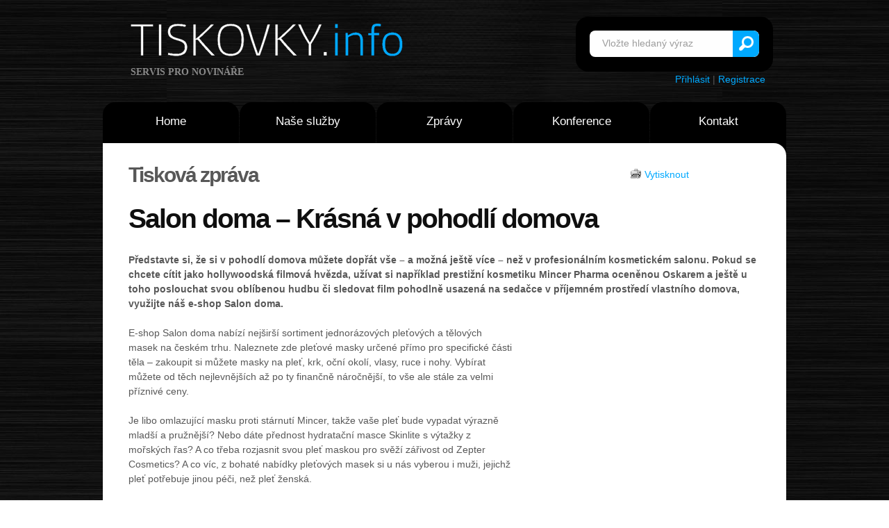

--- FILE ---
content_type: text/html; charset=utf-8
request_url: https://www.google.com/recaptcha/api2/aframe
body_size: 269
content:
<!DOCTYPE HTML><html><head><meta http-equiv="content-type" content="text/html; charset=UTF-8"></head><body><script nonce="pqzJ41kBFXOaGEh3JFEvUg">/** Anti-fraud and anti-abuse applications only. See google.com/recaptcha */ try{var clients={'sodar':'https://pagead2.googlesyndication.com/pagead/sodar?'};window.addEventListener("message",function(a){try{if(a.source===window.parent){var b=JSON.parse(a.data);var c=clients[b['id']];if(c){var d=document.createElement('img');d.src=c+b['params']+'&rc='+(localStorage.getItem("rc::a")?sessionStorage.getItem("rc::b"):"");window.document.body.appendChild(d);sessionStorage.setItem("rc::e",parseInt(sessionStorage.getItem("rc::e")||0)+1);localStorage.setItem("rc::h",'1769433883396');}}}catch(b){}});window.parent.postMessage("_grecaptcha_ready", "*");}catch(b){}</script></body></html>